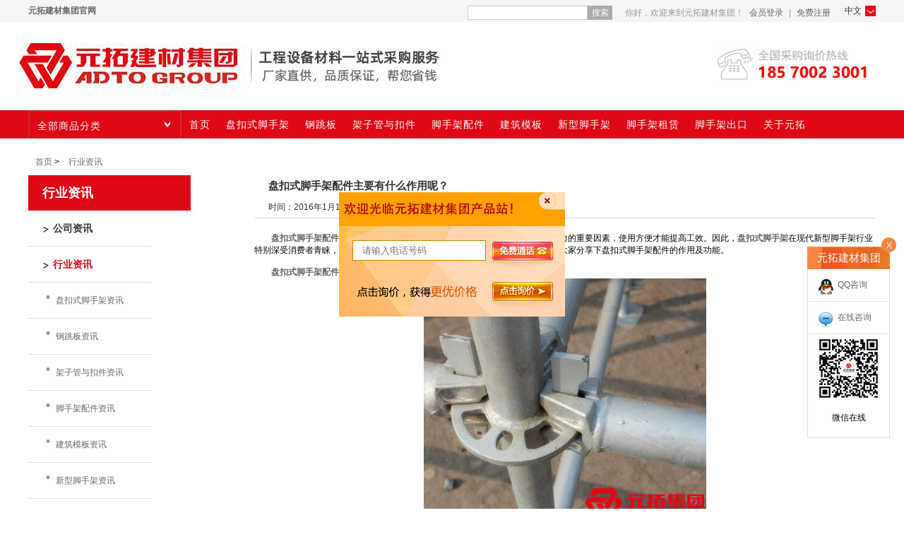

--- FILE ---
content_type: text/html; charset=utf-8
request_url: https://www.adtomall.cn/news-2218
body_size: 13128
content:

<!DOCTYPE html>
<html >
<head>
    <title>盘扣式脚手架配件主要有什么作用呢-元拓建材集团</title>
    <meta http-equiv="Content-type" content="text/html;charset=UTF-8" />
    <meta name=copyright content="元拓建材集团">
    <meta name="description" content="盘扣式脚手架配件主要有什么作用呢" />
    <meta name="keywords" content="盘扣式脚手架配件主要有什么作用呢" />
    <meta http-equiv="X-UA-Compatible" content="edge" />
	<script src="//adto-api.adtogroup.com/creep.js" type="text/javascript"></script>
	
	
	
    <link href="/Content/style/core.css?v=7" rel="stylesheet" type="text/css" />
<link href="/Content/baiDu/style/style.css" rel="stylesheet" type="text/css" />
<link href="/Content/style/menu.css" rel="stylesheet" type="text/css" />
<link href="/Content/style/news/news.css" rel="stylesheet" type="text/css" />

    <script src="/Scripts/uaredirect.js" type="text/javascript"></script>
<script src="/Content/scripts/jquery-1.10.2.min.js" type="text/javascript"></script>
<script src="/Content/scripts/menu_category.js" type="text/javascript"></script>
<script src="/Content/scripts/tab.js" type="text/javascript"></script>
<script src="/Content/scripts/jquery.tmailsilder.v2.js" type="text/javascript"></script>

    <meta http-equiv="Cache-Control" content="no-siteapp"/>
<meta http-equiv="Cache-Control" content="no-transform"/>
<meta http-equiv="mobile-agent" content="format=xhtml" url="//m.adtomall.cn/news-2218"/>
<meta http-equiv="mobile-agent" content="format=html5" url="//m.adtomall.cn/news-2218"/>
<link rel="alternate" media="only screen and(max-width: 640px)" href="//m.adtomall.cn/news-2218"/>

    <link href="/Content/style/popUpBox.css?v1" rel="stylesheet" type="text/css" />
    <meta baidu-gxt-verify-token="0cc3cf4521248b744f520686b2b6852e">
	<meta baidu-gxt-verify-token="9b8669537af05947eb2ff97df1ef059c"> 
    <script type="text/javascript">uaredirect("//m.adtomall.cn" + window.location.pathname);</script>
</head>
<body>
    
<!--头部start-->
<div class="head">
    <div class="w">
        <a href="//www.adtogroup.com/" target="_blank" class="fl" rel="nofollow"><b>元拓建材集团官网</b></a>
        <div class="head_nav fr">
<form action="/Catalog/SearchProduct" id="topSearch" method="get" name="form1">                <input type="text" id="searchBox" name="q" /><a class="searchButton" href="javascript:document.form1.submit();">搜索</a>
</form>			
            你好，欢迎来到元拓建材集团！     <a href="/login" target="_blank">会员登录</a> <span> | </span> <a href="/register" target="_blank">免费注册</a>


            <div class="adto-all fr">
                中文<i></i>
                <div id="drop-down" class="hidden-box">
                    <ul>
                        <li><a href="//www.adtomall.com/" target="_blank" rel="nofollow" title="//www.adtomall.com/">English</a></li>
                    </ul>
                </div>
            </div>
        </div>
    </div>
</div>



<div class="w head_block">
    <div class="fl"><img src="/Content/style/image/logo.png" class="logo_img" /></div>
	
    <div class="phone fr">
        <img src="/Content/style/image/phone-1.png" />
    </div>
</div>


<!--Menu--->


<!--menu-->
<div id="Z_TMAIL_SIDER_V2" class="sw_categorys_nav">
    <div class="w">
        <div class="menu">
            <div class="all-sort"><a href="">全部商品分类</a><i class="icon"></i></div>
            <ul id="tab1">
                <li _t_nav="shouye" class=""><a href="/"><span>首页</span></a> </li>
                        <li _t_nav="30"><a href="/yuanpan-jiaoshoujia"><span>盘扣式脚手架</span></a> </li>
                        <li _t_nav="28"><a href="/gang-tiaoban"><span>钢跳板</span></a> </li>
                        <li _t_nav="19"><a href="/koujian-jiaoshoujia"><span>架子管与扣件</span></a> </li>
                        <li _t_nav="79"><a href="/jiaoshoujia-peijian"><span>脚手架配件</span></a> </li>
                        <li _t_nav="23"><a href="/muban"><span>建筑模板</span></a> </li>
                        <li _t_nav="78"><a href="/xinxing-jiaoshoujia"><span>新型脚手架</span></a> </li>
		 <li _t_nav="Lease"><a href="/Lease" target="_blank"><span>脚手架租赁</span></a> </li>
		  <li _t_nav="Export"><a href="/export" target="_blank"><span>脚手架出口</span></a> </li>
                <li _t_nav="about"><a href="/aboutus"><span>关于元拓</span></a> </li> 

            </ul>
        </div>
    </div>
</div>




<!--二级目录-->
<div class="navigation-down">
    <div id="shouye" class="nav-down-menu menu-3 menu-1" style="display: none;" _t_nav="shouye">
        <div class="navigation-down-inner">
            <ul>
                <li><a class="link" href="/aboutus" target="_blank"><em></em>集团介绍</a></li>
                <li><a class="link" href="/factoryinfo" target="_blank"><em></em>工厂介绍</a></li>
                <li><a class="link" href="/project" target="_blank"><em></em>工程案例</a></li>
                <li><a class="link" href="/service-process" target="_blank"><em></em>服务流程</a></li>
                <li><a class="link" href="/contact" target="_blank"><em></em>联系元拓</a></li>
            </ul>
        </div>
    </div>



        <div id="30" class="nav-down-menu menu-3 menu-1" style="display: none;" _t_nav="30">
            <div class="navigation-down-inner">
                <ul>

                        <li><a class="link" href="/yuanpan-goujian"><em></em>圆盘脚手架构件</a></li>
                        <li><a class="link" href="/yuanpan-xitong"><em></em>圆盘系统脚手架</a></li>
                </ul>
            </div>
        </div>
        <div id="28" class="nav-down-menu menu-3 menu-1" style="display: none;" _t_nav="28">
            <div class="navigation-down-inner">
                <ul>

                        <li><a class="link" href="/duxingangtiaoban"><em></em>镀锌钢跳板</a></li>
                        <li><a class="link" href="/guagoutiaoban"><em></em>挂钩跳板</a></li>
                        <li><a class="link" href="/lvhejintiaoban"><em></em>铝合金跳板</a></li>
                </ul>
            </div>
        </div>
        <div id="19" class="nav-down-menu menu-3 menu-1" style="display: none;" _t_nav="19">
            <div class="navigation-down-inner">
                <ul>

                        <li><a class="link" href="/jiaziguan"><em></em>架子管</a></li>
                        <li><a class="link" href="/koujian"><em></em>扣件</a></li>
                </ul>
            </div>
        </div>
        <div id="79" class="nav-down-menu menu-3 menu-1" style="display: none;" _t_nav="79">
            <div class="navigation-down-inner">
                <ul>

                        <li><a class="link" href="/sigan"><em></em>丝杆</a></li>
                        <li><a class="link" href="/koujian-2"><em></em>扣件</a></li>
                        <li><a class="link" href="/gang-zhicheng"><em></em>钢支撑</a></li>
                        <li><a class="link" href="/jiaoshoujia-tizi"><em></em>脚手架梯子</a></li>
                </ul>
            </div>
        </div>
        <div id="23" class="nav-down-menu menu-3 menu-1" style="display: none;" _t_nav="23">
            <div class="navigation-down-inner">
                <ul>

                        <li><a class="link" href="/luhejin-muban"><em></em>铝合金模板</a></li>
                        <li><a class="link" href="/gang-muban"><em></em>钢模板</a></li>
                        <li><a class="link" href="/mu-muban"><em></em>木模板</a></li>
                        <li><a class="link" href="/sujiao-muban"><em></em>塑胶模板</a></li>
                </ul>
            </div>
        </div>
    


    <div id="about" class="nav-down-menu menu-3 menu-1" style="display: none;" _t_nav="about">
        <div class="navigation-down-inner">
            <ul>
                <li><a class="link" href="/aboutus" target="_blank"><em></em>集团介绍</a></li>
                <li><a class="link" href="/factoryinfo" target="_blank"><em></em>工厂介绍</a></li>
                <li><a class="link" href="/zhuzhi-jiagou" target="_blank"><em></em>组织架构</a></li>
                <li><a class="link" href="/companyinfo" target="_blank"><em></em>公司资质</a></li>
                <li><a class="link" href="/contact" target="_blank"><em></em>联系元拓</a></li> 
            </ul>
        </div>
    </div>
</div>
<script type="text/javascript">

    $(function () {
        //选项卡鼠标点击事件
        $('#clicktab .tabbtn1 li').click(function () {
            TabSelect("#clicktab .tabbtn1 li", "#clicktab .tabcon1", "current1", $(this))
        });
        $('#clicktab .tabbtn1 li').eq(0).trigger("click");

        function TabSelect(tab, con, addClass, obj) {
            var $_self = obj;
            var $_nav = $(tab);
            $_nav.removeClass(addClass),
            $_self.addClass(addClass);
            var $_index = $_nav.index($_self);
            var $_con = $(con);
        }
        $(".all-sort").mouseover(function () {
            $(".all-sort-list").stop(true).show();
        });
        $(".all-sort").mouseout(function () {
            $(".all-sort-list").hide(100);
        });

        $(".all-sort-list").mouseover(function () {
            $(".all-sort-list").stop(false, true).show(0);
        });
        $(".all-sort-list").mouseout(function () {
            $(".all-sort-list").hide();
        });
        //$(".all-sort-list").mouseover(function () {
        //    $(".all-sort-list").hide();
        //})
    });

</script>


<div class="w">
    <div class="all-sort-list fl">
                <div class="item bo">
                    <h3><a href="/yuanpan-jiaoshoujia" target="_blank">盘扣式脚手架</a></h3>
                    <div class="item-list clearfix" style="top: 3px; display: none;">
                        <div class="close">x</div>
                        <div class="subitem">
                                    <dl class="fore1">
                                        <dt><a href="/yuanpan-goujian" target="_blank" title="圆盘脚手架构件">圆盘脚手架构件</a></dt>

                                            <dd>
                                                    <em>
                                                        <a href="/henggan-483750" class="cont">圆盘脚手架 横杆48.3*750</a>
                                                    </em>
                                                    <em>
                                                        <a href="/ligan-602500" class="cont">圆盘脚手架 立杆60*2500</a>
                                                    </em>
                                                    <em>
                                                        <a href="/ligan-4831000" class="cont">圆盘脚手架 立杆48.3*1000</a>
                                                    </em>
                                            </dd>
                                        <p class="fl"><a href="/yuanpan-goujian" target="_blank" title="更多">更多&gt;</a></p>
                                    </dl>
                                    <dl class="fore1">
                                        <dt><a href="/yuanpan-xitong" target="_blank" title="圆盘系统脚手架">圆盘系统脚手架</a></dt>

                                            <dd>
                                                    <em>
                                                        <a href="/yuanpan-3106" class="cont">圆盘系统脚手架</a>
                                                    </em>
                                                    <em>
                                                        <a href="/yuanpan-3109" class="cont">盘扣式脚手架系统</a>
                                                    </em>
                                                    <em>
                                                        <a href="/reduxinyp-0002" class="cont">热镀锌盘扣式脚手架</a>
                                                    </em>
                                                    <em>
                                                        <a href="/yuanpan-3107" class="cont">圆盘脚手架系统</a>
                                                    </em>
                                                    <em>
                                                        <a href="/yuanpan-3110" class="cont">盘扣式支撑系统</a>
                                                    </em>
                                            </dd>
                                        <p class="fl"><a href="/yuanpan-xitong" target="_blank" title="更多">更多&gt;</a></p>
                                    </dl>
                        </div>
                    </div>
                </div>
                <div class="item">
                    <h3><a href="/gang-tiaoban" target="_blank">钢跳板</a></h3>
                    <div class="item-list clearfix" style="top: 3px; display: none;">
                        <div class="close">x</div>
                        <div class="subitem">
                                    <dl class="fore2">
                                        <dt><a href="/duxingangtiaoban" target="_blank" title="镀锌钢跳板">镀锌钢跳板</a></dt>

                                            <dd>
                                                    <em>
                                                        <a href="/gangtiaoban-2401500" class="cont">镀锌钢跳板240*1500</a>
                                                    </em>
                                                    <em>
                                                        <a href="/gangtiaoban-3003000" class="cont">镀锌钢跳板300*3000</a>
                                                    </em>
                                                    <em>
                                                        <a href="/lhj-gangtiaoban" class="cont">铝合金跳板</a>
                                                    </em>
                                            </dd>
                                        <p class="fl"><a href="/duxingangtiaoban" target="_blank" title="更多">更多&gt;</a></p>
                                    </dl>
                                    <dl class="fore2">
                                        <dt><a href="/guagoutiaoban" target="_blank" title="挂钩跳板">挂钩跳板</a></dt>

                                            <dd>
                                                    <em>
                                                        <a href="/gangtiaoban-5001829" class="cont">挂钩跳板500*1829</a>
                                                    </em>
                                                    <em>
                                                        <a href="/gangtiaoban-1543" class="cont">挂钩跳板600*1500</a>
                                                    </em>
                                            </dd>
                                        <p class="fl"><a href="/guagoutiaoban" target="_blank" title="更多">更多&gt;</a></p>
                                    </dl>
                                    <dl class="fore2">
                                        <dt><a href="/lvhejintiaoban" target="_blank" title="铝合金跳板">铝合金跳板</a></dt>

                                        <p class="fl"><a href="/lvhejintiaoban" target="_blank" title="更多">更多&gt;</a></p>
                                    </dl>
                        </div>
                    </div>
                </div>
                <div class="item">
                    <h3><a href="/koujian-jiaoshoujia" target="_blank">架子管与扣件</a></h3>
                    <div class="item-list clearfix" style="top: 3px; display: none;">
                        <div class="close">x</div>
                        <div class="subitem">
                                    <dl class="fore3">
                                        <dt><a href="/jiaziguan" target="_blank" title="架子管">架子管</a></dt>

                                            <dd>
                                                    <em>
                                                        <a href="/jiaziguan-1557" class="cont">英标镀锌架子管 48.3*4.0</a>
                                                    </em>
                                                    <em>
                                                        <a href="/jiaziguan-1561" class="cont">国标架子管 48.3*4.0</a>
                                                    </em>
                                                    <em>
                                                        <a href="/duxinjiaziguan-48325" class="cont">镀锌架子管48.3*2.5</a>
                                                    </em>
                                            </dd>
                                        <p class="fl"><a href="/jiaziguan" target="_blank" title="更多">更多&gt;</a></p>
                                    </dl>
                                    <dl class="fore3">
                                        <dt><a href="/koujian" target="_blank" title="扣件">扣件</a></dt>

                                            <dd>
                                                    <em>
                                                        <a href="/duanya-0001" class="cont">英式锻压直角扣</a>
                                                    </em>
                                                    <em>
                                                        <a href="/duanya-1574" class="cont">德式锻压直角扣</a>
                                                    </em>
                                            </dd>
                                        <p class="fl"><a href="/koujian" target="_blank" title="更多">更多&gt;</a></p>
                                    </dl>
                        </div>
                    </div>
                </div>
                <div class="item">
                    <h3><a href="/jiaoshoujia-peijian" target="_blank">脚手架配件</a></h3>
                    <div class="item-list clearfix" style="top: 3px; display: none;">
                        <div class="close">x</div>
                        <div class="subitem">
                                    <dl class="fore4">
                                        <dt><a href="/sigan" target="_blank" title="丝杆">丝杆</a></dt>

                                            <dd>
                                                    <em>
                                                        <a href="/sigan-0009" class="cont">可调底座38</a>
                                                    </em>
                                                    <em>
                                                        <a href="/sigan-0006" class="cont">可调顶托32</a>
                                                    </em>
                                            </dd>
                                        <p class="fl"><a href="/sigan" target="_blank" title="更多">更多&gt;</a></p>
                                    </dl>
                                    <dl class="fore4">
                                        <dt><a href="/koujian-2" target="_blank" title="扣件">扣件</a></dt>

                                            <dd>
                                                    <em>
                                                        <a href="/duanya-0001" class="cont">英式锻压直角扣</a>
                                                    </em>
                                                    <em>
                                                        <a href="/duanya-1574" class="cont">德式锻压直角扣</a>
                                                    </em>
                                            </dd>
                                        <p class="fl"><a href="/koujian-2" target="_blank" title="更多">更多&gt;</a></p>
                                    </dl>
                                    <dl class="fore4">
                                        <dt><a href="/gang-zhicheng" target="_blank" title="钢支撑">钢支撑</a></dt>

                                            <dd>
                                                    <em>
                                                        <a href="/gangzhicheng-1547" class="cont">普通螺母钢支撑</a>
                                                    </em>
                                            </dd>
                                        <p class="fl"><a href="/gang-zhicheng" target="_blank" title="更多">更多&gt;</a></p>
                                    </dl>
                                    <dl class="fore4">
                                        <dt><a href="/jiaoshoujia-tizi" target="_blank" title="脚手架梯子">脚手架梯子</a></dt>

                                            <dd>
                                                    <em>
                                                        <a href="/fangguanti-1591" class="cont">方管梯380</a>
                                                    </em>
                                                    <em>
                                                        <a href="/yuanguanti-300" class="cont">圆管梯300</a>
                                                    </em>
                                            </dd>
                                        <p class="fl"><a href="/jiaoshoujia-tizi" target="_blank" title="更多">更多&gt;</a></p>
                                    </dl>
                        </div>
                    </div>
                </div>
                <div class="item">
                    <h3><a href="/muban" target="_blank">建筑模板</a></h3>
                    <div class="item-list clearfix" style="top: 3px; display: none;">
                        <div class="close">x</div>
                        <div class="subitem">
                                    <dl class="fore5">
                                        <dt><a href="/luhejin-muban" target="_blank" title="铝合金模板">铝合金模板</a></dt>

                                            <dd>
                                                    <em>
                                                        <a href="/luhejinmoban-0006" class="cont">全铝模板系统</a>
                                                    </em>
                                                    <em>
                                                        <a href="/luhejinmoban-0004" class="cont">铝模板与PC结合产品系统</a>
                                                    </em>
                                                    <em>
                                                        <a href="/luhejinmoban-0003" class="cont">铝模出口产品系统</a>
                                                    </em>
                                                    <em>
                                                        <a href="/luhejinmoban-0005" class="cont">铝木结合产品系统</a>
                                                    </em>
                                                    <em>
                                                        <a href="/luhejinmoban-0002" class="cont">铝模构件</a>
                                                    </em>
                                            </dd>
                                        <p class="fl"><a href="/luhejin-muban" target="_blank" title="更多">更多&gt;</a></p>
                                    </dl>
                                    <dl class="fore5">
                                        <dt><a href="/gang-muban" target="_blank" title="钢模板">钢模板</a></dt>

                                        <p class="fl"><a href="/gang-muban" target="_blank" title="更多">更多&gt;</a></p>
                                    </dl>
                                    <dl class="fore5">
                                        <dt><a href="/mu-muban" target="_blank" title="木模板">木模板</a></dt>

                                        <p class="fl"><a href="/mu-muban" target="_blank" title="更多">更多&gt;</a></p>
                                    </dl>
                                    <dl class="fore5">
                                        <dt><a href="/sujiao-muban" target="_blank" title="塑胶模板">塑胶模板</a></dt>

                                        <p class="fl"><a href="/sujiao-muban" target="_blank" title="更多">更多&gt;</a></p>
                                    </dl>
                        </div>
                    </div>
                </div>
                <div class="item">
                    <h3><a href="/xinxing-jiaoshoujia" target="_blank">新型脚手架</a></h3>
                    <div class="item-list clearfix" style="top: 3px; display: none;">
                        <div class="close">x</div>
                        <div class="subitem">
                        </div>
                    </div>
                </div>
    </div>
</div>

<!--二级目录-->
<script>
    $(function () {
        /*菜单点击样式*/
        var oLi1 = document.getElementById("tab1").getElementsByTagName("a");
        for (var i = 0; i < oLi1.length; i++) {
            oLi1[i].index = i;
            oLi1[i].onclick = function () {
                for (var n = 0; n < oLi1.length; n++) oLi1[n].className = "";
                this.className = "menuon";
            }
        }

    });
    /*浮动*/
    $(function () {
        $(window).scroll(function () {
            var $this = $(this);
            var targetTop = $(this).scrollTop();
            var footerTop = $(".footer").offset().top;
            var height = $(window).height();


            if (targetTop >= 520) {
                $("#subNav").addClass("fixedSubNav");
                $(".empty-placeholder").removeClass("hidden");
                $(".pro_sc").show();

            } else {
                $("#subNav").removeClass("fixedSubNav");
                $(".empty-placeholder").addClass("hidden");
                $(".pro_sc").hide();

            }
        })
    }());
</script>
<!--Menu--->


<!--头部end-->



 <div class="side-2">
</div>
    
    




<div class="news_main w">
    
<script type="text/javascript">
    function ShowDiv() {
        $("#subDiv").hide();
    }
</script>
<!--当前位置start-->
<div class="cur_pos1 w">
    
    <div><a href="/">首页</a> > <a href="industry-news">行业资讯 </a></div>
</div>
<!--当前位置end-->
<!--left-->


<div class="news_left">
    <div class="title font18"> 行业资讯 </div>
    <ul id="flow_tab">
                    <li class="box"> <a href="/company-news" > <em></em> <span>公司资讯</span> </a> </li>
                    <li class="box"> <a href="/industry-news" class=hoverv> <em></em> <span>行业资讯</span> </a> </li>
                    <div id="subDiv">
                <li class="box">
                    <em>
                        <img src="/Content/image/list.gif" />
                    </em>
                    <span>
                        


                        
                        <a href="/industry-news?productCategoryId=30">盘扣式脚手架资讯</a>

                    </span>
                </li>
                <li class="box">
                    <em>
                        <img src="/Content/image/list.gif" />
                    </em>
                    <span>
                        


                        
                        <a href="/industry-news?productCategoryId=30">钢跳板资讯</a>

                    </span>
                </li>
                <li class="box">
                    <em>
                        <img src="/Content/image/list.gif" />
                    </em>
                    <span>
                        


                        
                        <a href="/industry-news?productCategoryId=30">架子管与扣件资讯</a>

                    </span>
                </li>
                <li class="box">
                    <em>
                        <img src="/Content/image/list.gif" />
                    </em>
                    <span>
                        


                        
                        <a href="/industry-news?productCategoryId=30">脚手架配件资讯</a>

                    </span>
                </li>
                <li class="box">
                    <em>
                        <img src="/Content/image/list.gif" />
                    </em>
                    <span>
                        


                        
                        <a href="/industry-news?productCategoryId=30">建筑模板资讯</a>

                    </span>
                </li>
                <li class="box">
                    <em>
                        <img src="/Content/image/list.gif" />
                    </em>
                    <span>
                        


                        
                        <a href="/industry-news?productCategoryId=30">新型脚手架资讯</a>

                    </span>
                </li>




        </div>



        </ul>
        </div>
        <!--left end-->

    <div id="content">
        <dl style="display:block">
            <div class="news_right">
                <!--right-->
                <div class="info_title">


                    <div class="news_title"><h1>盘扣式脚手架配件主要有什么作用呢？</h1></div>

                    <div class="info_data">
                            <span>时间：2016年1月14日 </span><span>浏览次数：4596次</span>


                    </div>

                </div>
                <div class="info_body">
                    <div><p>　　<strong><a href="http://www.adtomall.cn/yuanpan-jiaoshoujia">盘扣式脚手架配件</a></strong>是为了提高施工工效，降低成本是企业管理和提高市场竞争力的重要因素，使用方便才能提高工效。因此，<strong><a href="http://www.adtomall.cn/yuanpan-jiaoshoujia">盘扣式脚手架</a></strong>在现代新型脚手架行业特别深受消费者青睐，盘扣式脚手架配件主要有什么作用呢？下面元拓集团小编和大家分享下盘扣式脚手架配件的作用及功能。<br />　　<br />　　<strong><a href="http://www.adtomall.cn/yuanpan-jiaoshoujia">盘扣式脚手架配件</a></strong>的作用及功能可以大致分为四类：</p>
<p><a href="http://www.adtomall.cn/yuanpan-jiaoshoujia" target="_blank"><img style="display: block; margin-left: auto; margin-right: auto;" src="/Content/Images/uploaded/wKhQolUo2SCEYGuKAAAAAJ6A.jpg" alt="盘扣式脚手架配件" width="400" height="346" /></a><a href="http://www.adtomall.cn/yuanpan-jiaoshoujia"><br /></a><br />　　<br />　　1、 基本构架单元配件的功能<br />　　<br />　　由它们构成脚手架的基本架构单元，任何一件都不能缺少。<br />　　<br />　　2、 加强杆配件、<br />　　<br />　　即用于加强脚手架的整体性能的杆配件，如斜杆，剪刀撑，垂直的或水平的加强杆以及附壁连接件等，设置数量以具体情况而定。<br />　　<br />　　3、 作业条件杆配件<br />　　<br />　　为架上作业和通行提供工作条件的杆配件，包括脚手板或其他铺面板件，支撑件，梯子，坡道以及调整高度等。<br />　　<br />　　4、 安全防护杆配件<br />　　<br />　　设于操作面外侧和通道两侧的栏杆，挡脚板以及围护材料等。</p>
<p><a href="http://www.adtomall.cn/yuanpan-jiaoshoujia"><img style="display: block; margin-left: auto; margin-right: auto;" src="/Content/Images/uploaded/wKhQpFVvxYCEZIH9AAAAAGH.jpg" alt="盘扣式脚手架" width="400" height="400" /></a><br />　　<br />　　以上是元拓集团小编和大家分享的盘扣式脚手架配件的作用及功能，希望这篇文章能为您提供有价值的参考信息。如需了解更多关于盘扣式脚手架的相关知识可以阅读下《<strong><a href="http://www.adtomall.cn/news-2201">盘扣式脚手架搭设要求及规范</a></strong>》。</p>
<p>&nbsp;</p></div>
                </div>


              
                    <div class="info_pre fl"><a href="/news-2219">上一篇：脚手架检修搭拆价格及费用是多少？</a></div>
                                    <div class="fr"><a href="/news-2217">下一篇：钢支撑有哪些配件呢？</a></div>
                <div style="clear:both; float:right; ">
                    <div class="bdsharebuttonbox">
                        <a href="#" class="bds_more" data-cmd="more"></a>
                        <a href="#" class="bds_qzone" data-cmd="qzone" title="分享到QQ空间"></a>
                        <a href="#" class="bds_tsina" data- cmd="tsina" title="分享到新浪微博"></a>
                        <a href="#" class="bds_tqq" data-cmd="tqq" title="分享到腾讯微 博"></a>
                        <a href="#" class="bds_renren" data-cmd="renren" title="分享到人人网"></a>
                        <a href="#" class="bds_ty" data-cmd="ty" title="分享到天涯社区"></a>
                        <a href="#" class="bds_weixin" data-cmd="weixin" title="分享到微信"></a>
                    </div>
                </div>
                <script type="text/javascript">
                    window._bd_share_config =
                    {
                        "common":
                        {
                            "bdSnsKey":
                                {}, "bdText": "", "bdMini": "2", "bdMiniList": false, "bdPic": "", "bdStyle": "0", "bdSize": "32"
                        }, "share":
                            {}
                    };
                    with (document) 0[(getElementsByTagName('head')[0] || body).appendChild(createElement('script')).src = 'http://bdimg.share.baidu.com/static/api/js/share.js?v=89860593.js?cdnversion=' + ~(-new Date() / 36e5)];
                </script>






                <div class="rel-info">

                    <div class="jd-case">
                        <h2>经典案例</h2>



                        <ul>
                                    <li>
                                        <a href="/news-3019">
                                            <div class="img"><img src="https://www.adtomall.cn/content/images/thumbs/0009759.jpeg" /></div>
                                            <div class="content">
                                                <h3>&bull; &nbsp;内蒙古呼和浩特市铁路下穿立交桥 使用产品：圆盘式脚手架</h3>
                                                <span>呼和浩特市三座下穿铁路立交桥项目，包括：丁香路、东影北路、工农兵路下穿铁路立交桥预计7月中旬陆续通车试运行，目前正在紧张施工中。</span>
                                            </div>
                                        </a>
                                    </li>
                                    <li>
                                        <a href="/news-2942">
                                            <div class="img"><img src="https://www.adtomall.cn/content/images/thumbs/0009678.jpeg" /></div>
                                            <div class="content">
                                                <h3>&bull; &nbsp;宁波台塑PP装置检修 使用产品：盘扣式脚手架</h3>
                                                <span>　　台塑宁波分公司主要负责PVC粉的生产，此次购买盘扣式脚手架（圆盘脚手架）是用于PP装置检修，原来工业园区检修都是使用钢管扣件，通过台塑领导引进台湾当地项目情况，在2015年开始全工业园区施工方全部使用圆盘脚手架。</span>
                                            </div>
                                        </a>
                                    </li>
                        </ul>
                    </div>

                        <div class="rel-title">相关资讯</div>
                        <div class="rel-info-list">
                            <ul>
                                    <li><span class="bg">2025/09/10</span><span class="span"><a href="/news-5414">为何水电站项目独爱盘扣式脚手架</a></span></li>
                                    <li><span class="bg">2025/09/09</span><span class="span"><a href="/news-5413">盘扣式脚手架如何在水电站项目起到核心作用</a></span></li>
                                    <li><span class="bg">2025/08/14</span><span class="span"><a href="/news-5412">水电站攻坚新利器！盘扣式脚手架筑起安全高效的施工脊梁</a></span></li>
                                    <li><span class="bg">2025/07/31</span><span class="span"><a href="/news-5411">中国模板脚手架协会领导莅临元拓建材集团考察，共探行业发展新机遇</a></span></li>
                                    <li><span class="bg">2025/07/23</span><span class="span"><a href="/news-5410">元拓建材全球15万建材客户与您共享，帮您快速卖全球</a></span></li>
                                    <li><span class="bg">2025/06/16</span><span class="span"><a href="/news-5409">盘扣式脚手架搭设的控制要点</a></span></li>
                                    <li><span class="bg">2025/06/12</span><span class="span"><a href="/news-5408">盘扣式脚手架施工工艺流程</a></span></li>
                                    <li><span class="bg">2025/06/10</span><span class="span"><a href="/news-5407">盘扣式脚手架搭设的安全要求</a></span></li>
                                    <li><span class="bg">2025/05/08</span><span class="span"><a href="/news-5406">安装盘扣式脚手架要注意哪些问题？</a></span></li>
                                    <li><span class="bg">2025/04/28</span><span class="span"><a href="/news-5405">盘扣式脚手架用量的简易估算</a></span></li>

                            </ul>
                        </div>
                </div>




            </div>


        </dl>
    </div>
    <!--right end-->

</div>
<!--news_main end-->

    
 




 



<script type="text/javascript">
    $(function () {
        showScroll();
    })
    function showScroll() {
        $(window).scroll(function () {
            var scrollValue = $(window).scrollTop();
            scrollValue > 100 ? $('.back_top').fadeIn() : $('.back_top').fadeOut();
            scrollValue > 100 ? $('.back1_top').fadeIn() : $('.back1_top').fadeOut();
        });
        $('#back2top').click(function () {
            $("html,body").animate({ scrollTop: 0 }, 200);
        });
        $('.back1_top').click(function () {
            $("html,body").animate({ scrollTop: 0 }, 200);
        });
    }




    $(function () {
        var isChrome = navigator.userAgent.toLowerCase().match(/chrome/) != null;
        $("#close").click(function () {
            $('.suspend_frame').hide(1000, function () {
                if (isChrome) {
                    $('.small_suspend').show();
                }
                else {
                    $('.small_suspend').show(500);
                }
            });
        }); //为ID为close的DIV添加点击事件
        $(".sus_tag").click(function () {
            $('.suspend_frame').show(500);
            $('.small_suspend').hide(100);
        });
    });




</script>
<!--footer-->
<div class="footer"><img src="/Content/image/logo_1.png" /></div>
<div id="foot_menu">
            <dl>
                <dt><img src="/Content/image/footer_1.png" alt="关于元拓" /><span>关于元拓</span></dt>
                    <dd><a href="/aboutus  " target=" _blank" rel="nofollow">集团简介</a></dd>
                    <dd><a href="/factoryinfo  " target=" _blank" rel="nofollow">工厂介绍</a></dd>
                    <dd><a href="/zhuzhi-jiagou  " target=" _blank" rel="nofollow">组织架构</a></dd>
                    <dd><a href="/recruitment-3  " target=" _blank" rel="nofollow">人才招聘</a></dd>

                <dd><a href="/companyinfo" target="_blank">公司资质</a></dd>


            </dl>
            <dl>
                <dt><img src="/Content/image/footer_2.png" alt="服务流程" /><span>服务流程</span></dt>
                    <dd><a href="/question  " target=" _blank" rel="nofollow">常见问题</a></dd>
                    <dd><a href="/service-process  " target=" _blank" rel="nofollow">服务流程图</a></dd>



            </dl>
                <dl>
                    <dt><img src="/Content/image/information.png" /><span>资讯信息</span></dt>
                    <dd><a href="/company-news" target="_blank">公司资讯</a> </dd>
                    <dd><a href="/industry-news" target="_blank">行业资讯</a></dd>
                    
                </dl>
            <dl>
                <dt><img src="/Content/image/footer_3.png" alt="联系我们" /><span>联系我们</span></dt>
                    <dd><a href="/contact  " target=" _blank" rel="nofollow">联系元拓</a></dd>



            </dl>
    <dl style="width:240px">
        <dd><span class="font26">客服电话</span><img class="telephone" src="/Content/style/image/telephone.png" /></dd>
        <dd><span class="font27">185 7002 3001</span></dd>
        <dd><img src="/Content/style/image/email.jpg" /></dd>
    </dl>
    <dl>
        <dt class="wx">关注享购微信 <br>享受更多优惠</dt>
        <dd><img src="/Content/image/erwm.jpg" alt="元拓集团微信号,扫一扫,了解更多工程物资相关信息" /></dd>
    </dl>
</div>


<div class="adto_f">
    <ul>
        <li>Copyright ? 2014 元拓集团 <a target="_blank" href="http://beian.miit.gov.cn/">湘ICP备20003906号-1</a></li>
    </ul>
    <ul>
        <li>如您有任何疑问和建议，请与我们联系：yuantuo@adtomall.com <a href="http://www.adtomall.cn/sitemap">站点地图</a></li>
    </ul>
    <ul>
        <li>
                <div class="topic-html-content">
        <div class="topic-html-content-body">
            <p><a href="https://www.adtomall.cn/">脚手架</a> | <a href="https://www.adtomall.cn/">脚手架扣件</a> | <a href="https://www.adtomall.cn/">脚手架价格</a> | <a href="https://www.adtomall.cn/">脚手架厂家</a>| <a href="https://www.adtomall.cn/sigan">丝杆</a>&nbsp;| <a href="https://www.adtomall.cn/yuanpan-jiaoshoujia">盘扣式脚手架</a>&nbsp;| <a href="https://www.adtomall.cn/jiaziguan">架子管</a>&nbsp;| <a href="https://www.adtomall.cn/gang-tiaoban">钢跳板</a>&nbsp;| <a href="https://www.adtomall.cn/luhejin-muban">铝合金模板</a>&nbsp;| <a href="https://www.adtomall.cn/">建筑脚手架</a></p>
        </div>
    </div>

        </li>
    </ul>
</div>
<!--悬浮框start-->

<div class="small_suspend">
    <ul>
        <li class="sus_tag">元拓建材集团</li>
        <li class="back1_top"><b></b></li>
    </ul>
</div>
<div class="suspend_frame">
    <ul>
        <li class="suspend_title">
            <span>元拓建材集团 </span>
            <i id="close" title="点击关闭"></i>
        </li>
        <li class="qq_advisory"><a href="//wpa.qq.com/msgrd?v=3&amp;uin=2961987629&amp;site=qq&amp;menu=yes" target="_blank" onclick="ag_hnjing_qq_send()"><em></em><span>QQ咨询</span></a></li>
        <li class="online_advisory"><a href="//p.qiao.baidu.com/cps/chat?siteId=11320602&userId=24655771" target="_blank" title="联系客服"><em></em><span>在线咨询</span></a></li>
        <li class="erwm"><img src="/Content/baiDu/style/img/kf_erwm.jpg" title="扫描微信" /><br /><span>微信在线</span></li>
        <li class="back_top" id="back2top"><b></b><span>回到顶部</span></li>
    </ul>
</div>

<!--悬浮框end-->
<!--cnzz统计start-->
<script type="text/javascript">
var cnzz_protocol = (("https:" == document.location.protocol) ? " https://" : " http://");
document.write(unescape("%3Cspan id='cnzz_stat_icon_1260920003'%3E%3C/span%3E%3Cscript src='" + cnzz_protocol + "s4.cnzz.com/z_stat.php%3Fid%3D1260920003' type='text/javascript'%3E%3C/script%3E"));
</script>
<!--cnzz统计end-->




      
  

<script type="text/javascript">
    $(document).ready(function () {
        $('#Z_TMAIL_SIDER_V2').Z_TMAIL_SIDER_V2();
    });
    /*下拉菜单*/
    $(document).ready(function () {
        $('.adto-all').hover(function () {
            $('#drop-down').slideDown();
        }, function () { });
        $('.hidden-box').hover(function () {
            $(this).show();
        }, function () {
            $(this).slideUp(200);
        });
    });
</script>
	

<!--在线咨询邀请框开始 --> 
    <div class="pop-box">
        <h2></h2>
        <span class="off-but"></span>
        <div class="fon-box">
            <input type="text" name="telInput" class="api-lxb-cb-input input-text" id="telInput" value="" placeholder="请输入电话号码" maxlength="12">
            <input type="button" class="api-lxb-cb-btn input-button" id="callBtn" name="callBtn" value=" ">
            <div class="tisdh"></div>
        </div>
        <a href="//p.qiao.baidu.com/cps/chat?siteId=11320602&userId=24655771" target="_blank" class="list-pop-but"></a>
    </div>

<!--在线咨询邀请框结束 --> 


	
    
    
    <style type="text/css">
        .lxb-invite {
            display: block;
        }
    </style>

<script>
var _hmt = _hmt || [];
(function() {
  var hm = document.createElement("script");
  hm.src = "//hm.baidu.com/hm.js?0cc3cf4521248b744f520686b2b6852e";
  var s = document.getElementsByTagName("script")[0]; 
  s.parentNode.insertBefore(hm, s);
})();
</script>

	
 


 
    <script>
    function hideDBTP(e){
	document.getElementById('dbtp').style.display='none';
    }
    </script>
	
	

	<script>
		/*
		document.getElementById("callBtn").onclick = function () { 
		lxb.call(document.getElementById("telInput"));
		};
		*/
		$(function(){
			var ic = setInterval(function(){
				if($('.lxb-invite').length>0){
				 clearInterval(ic);
					$('.lxb-container').remove();
					$('.lxb-invite').remove();
					$('.lxb-close-btn').remove();
				}
			},500)

			 
		
		});
		$('.off-but').on('click',function(){
			$('.pop-box').hide();
			setTimeout(function(){
				$('.pop-box').show();
			},15000);
			
		});
	

	
		/*
		setTimeout(function(){
			$('.pop-box').hide();
		},30000);
		*/
		
 
 
	
	</script>

</body>



</html>



--- FILE ---
content_type: text/css
request_url: https://www.adtomall.cn/Content/baiDu/style/style.css
body_size: 1239
content:
/*
* @description: 悬浮框样式
* @author: liaoli
* @update: liaoli (2016-1-5)
*/

body, i, cite, em, var, address {
    margin: 0 auto;
    color: #020202;
    /*  color: #666;*/
    /*by hj 20-12-30 心形图标不需要白色背景*/
    /*  background-color: #fff;*/
    font-style: normal;
    font: 12px ;
    /*font-family: "Microsoft Yahei", Verdana, Arial;*/
}

ul { list-style:none; }
a{ text-decoration:none; color:#666;}
.suspend_frame { position:fixed; bottom:100px; right:20px; height:auto;  z-index:999; background-color:#fff;}
.suspend_frame .suspend_title { background:url(img/top.png) no-repeat; color:#fff; height:30px; width:115px; text-align:center; position:relative; border: 1px solid #F58640; }
#close { background:url(img/gb.png) no-repeat; position:absolute; z-index:999; width:23px; height:23px; top:-15px; }
.suspend_frame .suspend_title span{ font-size:15px; line-height:30px;}
.suspend_frame ul li {height:45px; border-bottom:1px solid #ddd; border-left:1px solid #ddd; border-right:1px solid #ddd; width:115px;}
.suspend_frame ul li span { line-height:45px;  }
.suspend_frame .qq_advisory:hover,.suspend_frame .online_advisory:hover,.suspend_frame .group_quality:hover,.suspend_frame .group_introduction:hover,.suspend_frame .about_us:hover,.suspend_frame .back_top:hover { cursor:pointer; border:1px solid #af080a;}
.suspend_frame ul li em { float:left; width:25px; height:25px; margin:12px 2px 0px 15px;}
.qq_advisory em { background:url(img/QQ.gif) no-repeat;}
.online_advisory em{ background:url(img/pp.gif) no-repeat;}
.group_quality em{ background:url(img/zs.png) no-repeat;}
.group_introduction em{ background:url(img/zz.png) no-repeat;}
.about_us em{ background:url(img/bx.png) no-repeat;}
.suspend_frame .erwm{ height:auto; padding: 5px 0px;line-height: 15px; text-align:center; }
.back_top { text-align:center; display:none; border-top:1px solid #fff;}
.back_top b,.back1_top b { background:url(img/fh.png) no-repeat; width:25px; height:15px; display: block; }
.suspend_frame  .back_top b { margin:5px auto;}
.suspend_frame .back_top span{ line-height:15px; color:#00890d; }

.small_suspend {   position:fixed; bottom:100px;right:10px; height:auto; display:none;}
.small_suspend .sus_tag {color:#fff; text-align:center; padding:10px 16px;width:10px;background:url(img/left.png) no-repeat; position:relative; right:4px; font-size:14px}
.small_suspend .sus_tag em { background:url(img/jiantou.png) no-repeat; width:7px; height:16px; position:absolute; top:70px; right:30px;}
.small_suspend li span { font-size:10px;}
.small_suspend li:hover { cursor:pointer;}
.small_suspend .back1_top { background-color:#fff; width:37px; height:20px; border:1px solid #ddd; display:none;}
.small_suspend .back1_top:hover { border:1px solid #af080a;}
.small_suspend .back1_top b{ margin:5px 7px;}


--- FILE ---
content_type: text/css
request_url: https://www.adtomall.cn/Content/style/menu.css
body_size: 1173
content:
.all-sort-list{position: absolute;width: 213px;border: 2px solid #c92731;border-top: none;padding: 3px 0px;height: 328px;z-index: 9999;background-color: #fff; display:none;}
.all-sort-list .item{height:40px;border-top:1px solid #FFFFFF; line-height:35px;}
.all-sort-list .item.bo{border-top:none;} 
.all-sort-list .item h3{font-size:14px;font-weight:normal;overflow:hidden; padding-left:30px; background: url(image/mainProNavIcon.png) right -13px no-repeat;}
.all-sort-list .hover h3{position:relative;z-index:13;background:#FFF;margin: -1px -1px -1px 0px; background:#fff url(image/mainProNavIcon.png) right 13px no-repeat;border-top:1px solid #ddd; border-bottom:1px solid #ddd; color:#e60012;  -webkit-box-shadow: 0 2px 0 rgba(230,230,230,0.75); -moz-box-shadow: 0 2px 0 rgba(230,230,230,0.75); box-shadow: 0 2px 0 rgba(230,230,230,0.75);}
.all-sort-list .item span{padding:0px 5px;color:#A40000;font-family:"\5B8B\4F53";} 
.all-sort-list .item a{color:#000;text-decoration:none;}
.all-sort-list .item-list{display:none;position:absolute;width:705px;min-height:200px;background:#FFF;left:213px;border:1px solid #ddd;top:3px;z-index:10;margin-top:-1px;}
.all-sort-list .item-list .close{display:none;position:absolute;width:26px;height:26px;color:#FFFFFF;cursor:pointer;top:-1px;right:-26px;font-size:20px;line-height:20px;text-align:center;background:rgba(0, 0, 0, 0.6);background-color:transparent\9;filter:progid:DXImageTransform.Microsoft.Gradient(GradientType=1, startColorstr='#60000000', endColorstr='#60000000');
}
.item-list .subitem{float:left;width:680px;padding:0px 4px 0px 8px;}
.item-list .subitem dl{padding:6px 0px;overflow:hidden;zoom:1;}
.item-list .subitem .fore1{border-top:none;}
.item-list .subitem dt{float:left;width: 90px;line-height:22px;text-align: left;padding:3px 6px 0px 0px;font-weight:700;color:#E4393C;}
.item-list .subitem dt a{color:#E4393C;}
.item-list .subitem dd{float:left;width:550px;padding: 3px 0px 0px;white-space:nowrap; overflow:hidden; text-overflow: ellipsis; /* height:25px; */border-bottom: 1px solid #eee;}
.item-list .subitem dd em{float:left;height: 14px;line-height: 14px;padding: 0px 8px;margin-top:5px;border-left:1px solid #CCC; font-style: normal;margin: 5px 0px;}
.item-list .subitem dd em a, .item-list .cat-right dd a{color:#666;text-decoration:none;}
.item-list .subitem dd em a:hover, .item-list .cat-right dd a:hover,.item-list .subitem p a:hover{font-weight:normal;text-decoration:underline;}
.item-list .subitem p a{ color:#666;}
.item-list .cat-right{float:right;width:210px;}
.item-list .cat-right dl{width:194px;padding:6px 8px;}
.item-list .cat-right dd{padding-top:6px;line-height:22px;overflow:hidden;padding:3px 0px 0px;}
.item-list .cat-right dt{padding:3px 6px 0px 0px;font-weight:700;color:#E4393C; }
.item-list .cat-right dd a:hover{color:#666;}

--- FILE ---
content_type: text/css
request_url: https://www.adtomall.cn/Content/style/news/news.css
body_size: 2201
content:
/*===========================
*description: 资讯页
*Author： liaoli
*Data：  2016-3-08
===========================*/

/*left*/
.news_left{ width:230px; height:auto; float:left}
.news_left .title, .news_left .box{ height:50px; line-height:50px;text-align:left; padding-left:20px;}
.news_left .title{ color:#fff;  background:#df0615; }
.news_left .box{ border-bottom: 1px solid #ddd; width: 155px;  white-space: nowrap; text-overflow: ellipsis; overflow: hidden;}
.news_left .box a em{ width:15px; height:50px; float:left; background-image:url(../image/news_02.jpg);}
.news_left .box a:hover em,.news_left .box a:active em{ background-image:url(../image/news_02.jpg);}
.news_left .box a span{font-size:14px; font-weight:600; color:#333;}
.news_left .box a:hover span{color:#df0615;}
.news_left .box .hoverv span{ color:#df0615;}
.news_left .box .hoverv{ color:#df0615;}
.news_left .box li{ border-bottom:1px solid #ddd; margin-left:-70px; text-align:center; }
#content dl{ display:none}

/*left_end*/
.news_right .title{ height:50px; line-height:50px;text-align:left; padding-left:20px; color:#333; border-bottom: 1px solid #ddd; }
.news_right .title em{ width:30px; height:50px; float:left; background-image:url(../image/news_1.jpg)}
.news_right .info_title{ line-height:30px;text-align:left; padding-left:20px; color:#333; border-bottom: 1px solid #ddd; margin-bottom:20px;  }
.news_right .info_title .news_title h1{ font-size:15px; font-weight:800; }
.news_right .info_title .info_data span{margin-right:20px;}
.news_right .info_title .info_img img{ width:210px; height:110px;}
.news_right .info_title .info_font a:hover{ text-decoration:underline; color:#666;}
.info_new { border:1px solid #efefef; margin-top:20px; margin-bottom:20px;}
.info_new .title_new { border-bottom:1px solid #efefef; text-align:center; height:40px; line-height:40px; }
.info_new ul li{ margin: 10px 5px 15px 25px; list-style-type:disc }
.info_body{ border-bottom:1px solid #efefef; margin-bottom:20px;}
.info_body .info_pre{margin-bottom:20px;}
.info_body .info_img1 img{ width:470px; height:350px;}
.info_body .info_font1{line-height: 30px;color: #666;font-size: 13px; margin-left:10px}
.news_right .right_main{ margin:20px 2%;}
.news_right .right_main span{ font-size:14px; font-weight:600; color:#df0615;}
.right_main .right_group{ line-height:30px;  color:#666; font-size:13px; }
.news_right .right_main textarea{ width:90%; height:150px; line-height:20px; font-size:14px; color:#333; margin-top:20px; padding:0; text-align:left; border:#1px solid #ddd; visibility:visible; outline:none;}
.news_right .right_main .call { width:100%; height:auto; margin-top:20px;}
.call input{ width:390px; height:30px;  color:#333; line-height:30px; font-size:14px; outline:none;}
.call p{ color:#999;}
.news_right .right_main button{ width:390px; height:40px; margin-top:20px; line-height:30px; font-size:18px; color:#fff; text-align:center; background-color:#d2293d; border:0; cursor:pointer;}
.news_right .right_main button:hover,.news_right .right_main button:active{background-color:#c3192d;}
.news_main{ margin-top:20px;}
.news_right{width:880px; float:right; margin-bottom:50px;}
.call p{ display:inline;}
.cur_pos1{margin-top:25px;}
.cur_pos1 div{ margin-bottom:10px;}
.cur_pos1 div a{padding-left:10px;}

/*公司资质*/
.quality_r,.case-list{ width:880px; float:right; }
.quality_r .quality_ul{ border-bottom:1px dashed #ddd; min-height:180px; display: inline-block; padding-bottom:10px;}
.quality_r .quality_ul li{ float:left; /* width:25%; */ text-align:center;}
.quality_r .quality_ul li img { width:179px; height:126px;}
.quality_r .quality_ul li p{ padding: 5px 30px;width: 150px;word-break: break-word;line-height: 20px;}
.quality_r .quality_ul li p:hover, .quality_r .quality_ul li:hover{ color:red; cursor:pointer;}
/*弹出层*/
.theme-popover-mask {z-index: 9998;position:fixed;top:0;left:0;width:100%;height:100%;background:#000;opacity:0.4;filter:alpha(opacity=40);display:none}
.theme-popover {z-index: 9999;position: fixed;top: 40%;left: 50%;margin: -180px 0 0 -330px;border-radius: 5px;border: solid 2px #666;background-color: #fff;display: none;box-shadow: 0 0 10px #666;}
.theme-popover  .close { right:-3px; top:-5px; position:absolute; color: #fff;padding: 5px;margin: -2px -5px -5px;font: bold 14px/14px simsun;text-shadow: 0 1px 0 #ddd;background: #333;border-radius: 50%;}
.theme-popover  .close:hover { color:#333;padding: 5px;margin: -2px -5px -5px;font: bold 14px/14px simsun;text-shadow: 0 1px 0 #ddd;background:#fff;border-radius: 50%;}

.rel-info { clear:both; margin-top:60px;}
.rel-info .rel-title { border-left:4px solid #e50012; padding:0 5px; font-size:17px; margin-bottom:10px;}
.rel-info .rel-info-list li { display:inline-block; width:49%}
.rel-info .rel-info-list .bg { background:url(../image/t.png) no-repeat; width:107px; height:31px;   display: inline-block; text-align:center; line-height:30px;margin: 5px 5px 5px 0px; color:#fff}
.rel-info .rel-info-list .span {     overflow: hidden;white-space: nowrap;text-overflow: ellipsis; display: inline-block; width: 70%;}

/*工程案例*/
.case-list ul { margin-left:-10px;}
.case-list li { width:270px; height:300px; background-color:#f5f5f5; float:left; border:1px solid #ddd; margin:0 11px; margin-bottom:30px;}
.case-list img { width:270px; height:200px;}
.case-list div { padding:10px;}
.case-list h3 { font-size:16px; font-weight:normal; line-height:25px; height: 50px;overflow: hidden;}
.case-list span { color:#999; line-height:25px;}

.jd-case h2 { border-left:4px solid #e50012; padding:0px 8px; font-weight:100;}
.jd-case ul { margin:20px 0px; display:inline-block;}
.jd-case .img { padding:5px; border:1px solid #ddd;}
.jd-case img {  width:210px; height:160px;}
.jd-case div { float:left;}
.jd-case li { border-bottom:1px dotted #ddd; display:inherit; padding:20px 0px;}
.jd-case .content { width:630px; margin-left:20px;}
.jd-case h3 { font-size: 20px; font-weight: 300; margin-bottom: 15px;}
.jd-case span { font-size:14px; line-height:25px;}

--- FILE ---
content_type: application/javascript
request_url: https://www.adtomall.cn/Content/scripts/menu_category.js
body_size: 1203
content:
/*二级目录*/
jQuery(document).ready(function () {
    var qcloud = {};
    $('[_t_nav]').hover(function () {
        var _nav = $(this).attr('_t_nav');
        clearTimeout(qcloud[_nav + '_timer']);
        qcloud[_nav + '_timer'] = setTimeout(function () {
            $('[_t_nav]').each(function () {
                $(this)[_nav == $(this).attr('_t_nav') ? 'addClass' : 'removeClass']('nav-up-selected');
            });
            $('#' + _nav).stop(true, true).slideDown(200);
        }, 150);
    }, function () {
        var _nav = $(this).attr('_t_nav');
        clearTimeout(qcloud[_nav + '_timer']);
        qcloud[_nav + '_timer'] = setTimeout(function () {
            $('[_t_nav]').removeClass('nav-up-selected');
            $('#' + _nav).stop(true, true).slideUp(200);
        }, 150);
    });
});
$(function () {
    $('.all-sort-list > .item').hover(function () {
        $(this).parent().css('display', 'block');
        var eq = $('.all-sort-list > .item').index(this),				//获取当前滑过是第几个元素
            h = $('.all-sort-list').offset().top,						//获取当前下拉菜单距离窗口多少像素
            s = $(window).scrollTop(),									//获取游览器滚动了多少高度
            i = $(this).offset().top,									//当前元素滑过距离窗口多少像素
           
            item = $(this).children('.item-list').height(),				//下拉菜单子类内容容器的高度
            sort = $('.all-sort-list').height();						//父类分类列表容器的高度
 

        if (item < sort) {												//如果子类的高度小于父类的高度
            if (eq == 0) {
                $(this).children('.item-list').css('top', (i - h));
            } else {
                $(this).children('.item-list').css('top', (i - h) + 1);
            }
        } else {
            if (s > h) {												//判断子类的显示位置，如果滚动的高度大于所有分类列表容器的高度
                if (i - s > 0) {											//则 继续判断当前滑过容器的位置 是否有一半超出窗口一半在窗口内显示的Bug,
                    $(this).children('.item-list').css('top', (s - h) + 2);
                } else {
                    $(this).children('.item-list').css('top', (s - h) - (-(i - s)) + 2);
                }
            } else {
                $(this).children('.item-list').css('top', 3);
            }
        }

        $(this).addClass('hover');
        $(this).children('.item-list').css('display', 'block');
    }, function () {
        $(this).removeClass('hover');
        $(this).children('.item-list').css('display', 'none');
    });

    $('.item > .item-list > .close').click(function () {
        $(this).parent().parent().removeClass('hover');
        $(this).parent().hide();
    });
});